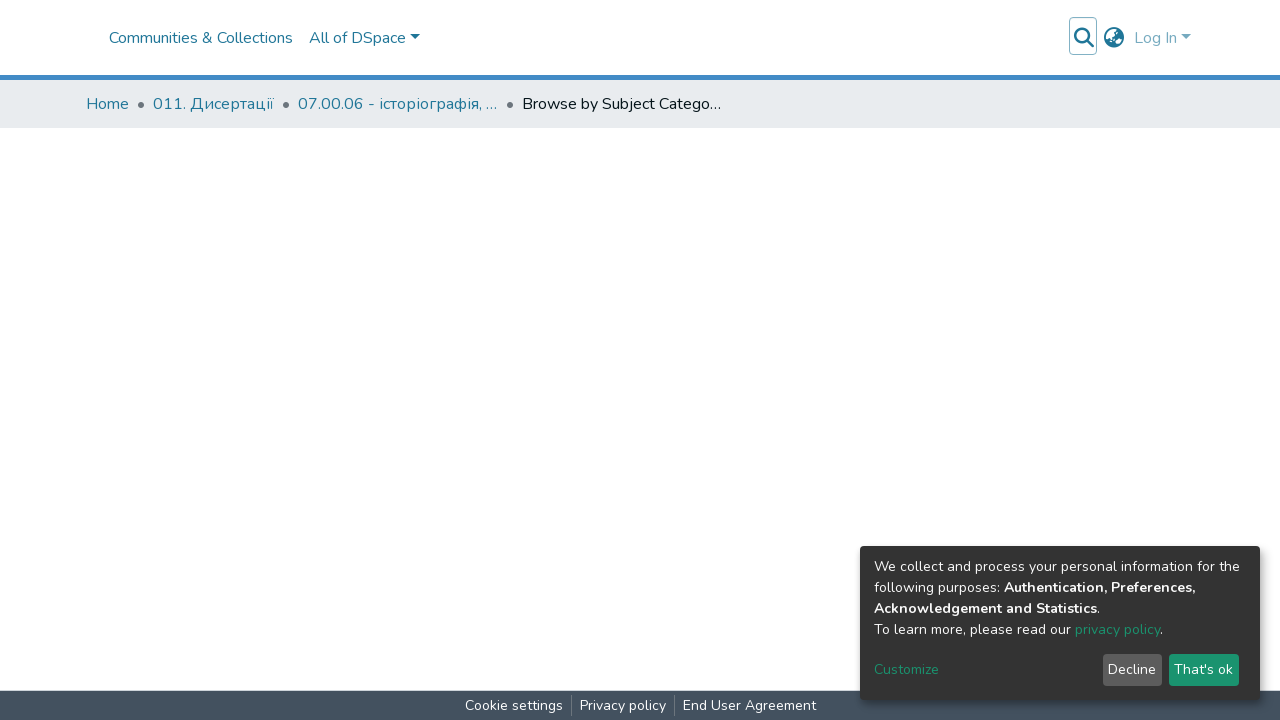

--- FILE ---
content_type: application/javascript; charset=UTF-8
request_url: https://ekmair.ukma.edu.ua/7413.13a7245c55aeade1.js
body_size: 6064
content:
"use strict";(self.webpackChunkdspace_angular=self.webpackChunkdspace_angular||[]).push([[7413,22,8903],{16216:(L,f,o)=>{o.d(f,{M:()=>U});var e=o(98678),D=o(35841),C=o(53426),O=o(38123),g=o(55624),r=o(6952),c=o(89333),l=o(66234),a=o(45608),B=o(65384),R=o(22170),t=o(17026),T=o(10572),_=o(5737),E=o(96342),s=o(35103),d=o(82485),v=o(41966),M=o(62832);function P(n,p){if(1&n){const i=e.\u0275\u0275getCurrentView();e.\u0275\u0275elementStart(0,"button",15),e.\u0275\u0275listener("click",function(){e.\u0275\u0275restoreView(i);const h=e.\u0275\u0275nextContext(4);return e.\u0275\u0275resetView(h.deleteLogo())}),e.\u0275\u0275pipe(1,"translate"),e.\u0275\u0275element(2,"i",16),e.\u0275\u0275elementEnd()}if(2&n){const i=e.\u0275\u0275nextContext(4);e.\u0275\u0275propertyInterpolate("title",e.\u0275\u0275pipeBind1(1,1,i.type.value+".edit.logo.delete.title"))}}function I(n,p){if(1&n){const i=e.\u0275\u0275getCurrentView();e.\u0275\u0275elementStart(0,"button",17),e.\u0275\u0275listener("click",function(){e.\u0275\u0275restoreView(i);const h=e.\u0275\u0275nextContext(4);return e.\u0275\u0275resetView(h.undoDeleteLogo())}),e.\u0275\u0275pipe(1,"translate"),e.\u0275\u0275element(2,"i",18),e.\u0275\u0275elementEnd()}if(2&n){const i=e.\u0275\u0275nextContext(4);e.\u0275\u0275propertyInterpolate("title",e.\u0275\u0275pipeBind1(1,1,i.type.value+".edit.logo.delete-undo.title"))}}function x(n,p){if(1&n&&(e.\u0275\u0275elementStart(0,"div",12),e.\u0275\u0275template(1,P,3,3,"button",13),e.\u0275\u0275template(2,I,3,3,"button",14),e.\u0275\u0275elementEnd()),2&n){const i=e.\u0275\u0275nextContext(3);e.\u0275\u0275advance(1),e.\u0275\u0275property("ngIf",!i.markLogoForDeletion),e.\u0275\u0275advance(1),e.\u0275\u0275property("ngIf",i.markLogoForDeletion)}}const A=function(n){return{"alert-danger":n}};function K(n,p){if(1&n&&(e.\u0275\u0275elementStart(0,"div",7)(1,"div",1)(2,"div",8),e.\u0275\u0275element(3,"ds-comcol-page-logo",9),e.\u0275\u0275elementEnd(),e.\u0275\u0275elementStart(4,"div",10),e.\u0275\u0275template(5,x,3,2,"div",11),e.\u0275\u0275elementEnd()()()),2&n){const i=e.\u0275\u0275nextContext().ngVar,u=e.\u0275\u0275nextContext();e.\u0275\u0275property("ngClass",e.\u0275\u0275pureFunction1(3,A,u.markLogoForDeletion)),e.\u0275\u0275advance(3),e.\u0275\u0275property("logo",i),e.\u0275\u0275advance(2),e.\u0275\u0275property("ngIf",i)}}function S(n,p){if(1&n){const i=e.\u0275\u0275getCurrentView();e.\u0275\u0275elementStart(0,"ds-uploader",20),e.\u0275\u0275listener("onCompleteItem",function(){e.\u0275\u0275restoreView(i);const h=e.\u0275\u0275nextContext(3);return e.\u0275\u0275resetView(h.onCompleteItem())})("onUploadError",function(){e.\u0275\u0275restoreView(i);const h=e.\u0275\u0275nextContext(3);return e.\u0275\u0275resetView(h.onUploadError())}),e.\u0275\u0275elementEnd()}if(2&n){const i=e.\u0275\u0275nextContext(3);e.\u0275\u0275property("dropMsg",i.type.value+".edit.logo.upload")("dropOverDocumentMsg",i.type.value+".edit.logo.upload")("enableDragOverDocument",!0)("uploadFilesOptions",i.uploadFilesOptions)}}function b(n,p){if(1&n&&(e.\u0275\u0275elementStart(0,"div",2),e.\u0275\u0275template(1,S,1,4,"ds-uploader",19),e.\u0275\u0275pipe(2,"async"),e.\u0275\u0275elementEnd()),2&n){const i=e.\u0275\u0275nextContext(2);e.\u0275\u0275advance(1),e.\u0275\u0275property("ngIf",e.\u0275\u0275pipeBind1(2,1,i.initializedUploaderOptions))}}function F(n,p){if(1&n&&(e.\u0275\u0275elementContainerStart(0),e.\u0275\u0275template(1,K,6,5,"div",5),e.\u0275\u0275template(2,b,3,3,"div",6),e.\u0275\u0275elementContainerEnd()),2&n){const i=p.ngVar;e.\u0275\u0275advance(1),e.\u0275\u0275property("ngIf",i),e.\u0275\u0275advance(1),e.\u0275\u0275property("ngIf",!i)}}function m(n,p){if(1&n){const i=e.\u0275\u0275getCurrentView();e.\u0275\u0275elementStart(0,"ds-form",21),e.\u0275\u0275listener("submitForm",function(){e.\u0275\u0275restoreView(i);const h=e.\u0275\u0275nextContext();return e.\u0275\u0275resetView(h.onSubmit())}),e.\u0275\u0275elementStart(1,"button",22),e.\u0275\u0275listener("click",function(){e.\u0275\u0275restoreView(i);const h=e.\u0275\u0275nextContext();return e.\u0275\u0275resetView(h.back.emit())}),e.\u0275\u0275element(2,"i",23),e.\u0275\u0275text(3),e.\u0275\u0275pipe(4,"translate"),e.\u0275\u0275elementEnd()()}if(2&n){const i=e.\u0275\u0275nextContext();e.\u0275\u0275property("formId","comcol-form-id")("formModel",i.formModel)("displayCancel",!1),e.\u0275\u0275advance(3),e.\u0275\u0275textInterpolate1(" ",e.\u0275\u0275pipeBind1(4,4,i.type.value+".edit.return")," ")}}let U=(()=>{class n{constructor(i,u,h,y,W,$){this.formService=i,this.translate=u,this.notificationsService=h,this.authService=y,this.requestService=W,this.objectCache=$,this.LABEL_KEY_PREFIX=".form.",this.ERROR_KEY_PREFIX=".form.errors.",this.uploadFilesOptions=Object.assign(new R.n,{autoUpload:!1}),this.submitForm=new e.EventEmitter,this.back=new e.EventEmitter,this.finish=new e.EventEmitter,this.initializedUploaderOptions=new D.X(!1),this.markLogoForDeletion=!1,this.subs=[]}ngOnInit(){(0,a.Uh)(this.formModel)&&(this.formModel.forEach(i=>{i.value=this.dso.firstMetadataValue(i.name)}),this.formGroup=this.formService.createFormGroup(this.formModel),this.updateFieldTranslations(),this.translate.onLangChange.subscribe(()=>{this.updateFieldTranslations()}),(0,a.Uh)(this.dso.id)?this.subs.push((0,C.a)([this.dsoService.getLogoEndpoint(this.dso.id),this.dso.logo]).subscribe(([i,u])=>{this.uploadFilesOptions.url=i,this.uploadFilesOptions.authToken=this.authService.buildAuthHeader(),(0,a.Uh)(u.payload)&&(this.uploadFilesOptions.method=c.a.PUT),this.initializedUploaderOptions.next(!0)})):(this.uploadFilesOptions.url="placeholder",this.uploadFilesOptions.authToken=this.authService.buildAuthHeader(),this.initializedUploaderOptions.next(!0)))}onSubmit(){this.markLogoForDeletion&&(0,a.Uh)(this.dso.id)&&(0,a.Uh)(this.dso._links.logo)&&this.dsoService.deleteLogo(this.dso).pipe((0,T.hC)()).subscribe(y=>{y.hasSucceeded?this.notificationsService.success(this.translate.get(this.type.value+".edit.logo.notifications.delete.success.title"),this.translate.get(this.type.value+".edit.logo.notifications.delete.success.content")):this.notificationsService.error(this.translate.get(this.type.value+".edit.logo.notifications.delete.error.title"),y.errorMessage),this.dso.logo=void 0,this.uploadFilesOptions.method=c.a.POST,this.finish.emit()});const i={};this.formModel.forEach(y=>{const W={value:y.value,language:null};i.hasOwnProperty(y.name)?i[y.name].push(W):i[y.name]=[W]});const u=Object.assign({},this.dso,{metadata:{...this.dso.metadata,...i},type:l.S.type}),h=[];this.formModel.forEach(y=>{y.value!==this.dso.firstMetadataValue(y.name)&&h.push({op:"replace",path:`/metadata/${y.name}`,value:{value:y.value,language:null}})}),this.submitForm.emit({dso:u,uploader:(0,a.Uh)(this.uploaderComponent)?this.uploaderComponent.uploader:void 0,deleteLogo:this.markLogoForDeletion,operations:h})}updateFieldTranslations(){this.formModel.forEach(i=>{i.label=this.translate.instant(this.type.value+this.LABEL_KEY_PREFIX+i.id),(0,a.UE)(i.validators)&&(i.errorMessages={},Object.keys(i.validators).forEach(u=>{i.errorMessages[u]=this.translate.instant(this.type.value+this.ERROR_KEY_PREFIX+i.id+"."+u)}))})}deleteLogo(){this.markLogoForDeletion=!0}undoDeleteLogo(){this.markLogoForDeletion=!1}refreshCache(){this.requestService.removeByHrefSubstring(this.dso._links.self.href),this.objectCache.remove(this.dso._links.self.href)}onCompleteItem(){(0,a.Uh)(this.dso.id)&&this.refreshCache(),this.notificationsService.success(null,this.translate.get(this.type.value+".edit.logo.notifications.add.success")),this.finish.emit()}onUploadError(){this.notificationsService.error(null,this.translate.get(this.type.value+".edit.logo.notifications.add.error")),this.finish.emit()}ngOnDestroy(){this.subs.filter(i=>(0,a.Uh)(i)).forEach(i=>i.unsubscribe())}}return n.\u0275fac=function(i){return new(i||n)(e.\u0275\u0275directiveInject(_.w1X),e.\u0275\u0275directiveInject(E.sK),e.\u0275\u0275directiveInject(B.T),e.\u0275\u0275directiveInject(O.e8),e.\u0275\u0275directiveInject(r.s),e.\u0275\u0275directiveInject(g.a))},n.\u0275cmp=e.\u0275\u0275defineComponent({type:n,selectors:[["ds-comcol-form"]],viewQuery:function(i,u){if(1&i&&e.\u0275\u0275viewQuery(t.B,5),2&i){let h;e.\u0275\u0275queryRefresh(h=e.\u0275\u0275loadQuery())&&(u.uploaderComponent=h.first)}},inputs:{dso:"dso"},outputs:{submitForm:"submitForm",back:"back",finish:"finish"},decls:9,vars:7,consts:[[1,"container-fluid"],[1,"row"],[1,"col-12","d-inline-block"],[4,"ngVar"],[3,"formId","formModel","displayCancel","submitForm",4,"ngIf"],["class","col-12 d-inline-block alert","id","logo-section",3,"ngClass",4,"ngIf"],["class","col-12 d-inline-block",4,"ngIf"],["id","logo-section",1,"col-12","d-inline-block","alert",3,"ngClass"],[1,"col-8","d-inline-block"],[3,"logo"],[1,"col-4","d-inline-block"],["class","btn-group btn-group-sm float-right","role","group",4,"ngIf"],["role","group",1,"btn-group","btn-group-sm","float-right"],["type","button","class","btn btn-danger",3,"title","click",4,"ngIf"],["type","button","class","btn btn-warning",3,"title","click",4,"ngIf"],["type","button",1,"btn","btn-danger",3,"title","click"],["aria-hidden","true",1,"fas","fa-trash"],["type","button",1,"btn","btn-warning",3,"title","click"],["aria-hidden","true",1,"fas","fa-undo"],[3,"dropMsg","dropOverDocumentMsg","enableDragOverDocument","uploadFilesOptions","onCompleteItem","onUploadError",4,"ngIf"],[3,"dropMsg","dropOverDocumentMsg","enableDragOverDocument","uploadFilesOptions","onCompleteItem","onUploadError"],[3,"formId","formModel","displayCancel","submitForm"],["before","",1,"btn","btn-outline-secondary",3,"click"],[1,"fas","fa-arrow-left"]],template:function(i,u){if(1&i&&(e.\u0275\u0275elementStart(0,"div",0)(1,"div",1)(2,"div",2)(3,"label"),e.\u0275\u0275text(4),e.\u0275\u0275pipe(5,"translate"),e.\u0275\u0275elementEnd()(),e.\u0275\u0275template(6,F,3,2,"ng-container",3),e.\u0275\u0275pipe(7,"async"),e.\u0275\u0275elementEnd()(),e.\u0275\u0275template(8,m,5,6,"ds-form",4)),2&i){let h;e.\u0275\u0275advance(4),e.\u0275\u0275textInterpolate(e.\u0275\u0275pipeBind1(5,3,u.type.value+".edit.logo.label")),e.\u0275\u0275advance(2),e.\u0275\u0275property("ngVar",null==(h=e.\u0275\u0275pipeBind1(7,5,null==u.dso?null:u.dso.logo))?null:h.payload),e.\u0275\u0275advance(2),e.\u0275\u0275property("ngIf",u.formModel)}},dependencies:[s.mk,s.O5,d.U,v.g,t.B,M.e,s.Ov,E.X$]}),n})()},42821:(L,f,o)=>{o.d(f,{k:()=>E});var e=o(77176),D=o(69637),C=o(54140),O=o(50401),g=o(74997),r=o(10572),c=o(45608),l=o(65384),a=o(5803),B=o(6952),R=o(8842),t=o(98678),T=o(67522),_=o(96342);let E=(()=>{class s{constructor(v,M,P,I,x,A,K,S){this.dsoDataService=v,this.dsoNameService=M,this.parentDataService=P,this.routeService=I,this.router=x,this.notificationsService=A,this.translate=K,this.requestService=S}ngOnInit(){this.parentUUID$=this.routeService.getQueryParameterValue("parent"),this.parentUUID$.pipe((0,e.q)(1)).subscribe(v=>{(0,c.UE)(v)&&(this.parentRD$=this.parentDataService.findById(v))})}onSubmit(v){const M=v.dso,P=v.uploader;this.parentUUID$.pipe((0,e.q)(1),(0,D.z)(I=>{const x=I?[new a.g("parent",I)]:[];return this.dsoDataService.create(M,...x).pipe((0,r.Gp)())})).subscribe(I=>{(0,c.pT)(I)&&(this.newUUID=I.uuid,P.queue.length>0?this.dsoDataService.getLogoEndpoint(this.newUUID).pipe((0,e.q)(1)).subscribe(x=>{P.options.url=x,P.uploadAll()}):this.navigateToNewPage(),this.dsoDataService.refreshCache(I)),this.notificationsService.success(null,this.translate.get(this.type.value+".create.notifications.success"))})}navigateToHome(){this.router.navigate(["/home"])}navigateToNewPage(){(0,c.Uh)(this.newUUID)&&this.router.navigate([this.frontendURL+this.newUUID])}}return s.\u0275fac=function(v){return new(v||s)(t.\u0275\u0275directiveInject(C.C),t.\u0275\u0275directiveInject(R._),t.\u0275\u0275directiveInject(O.w),t.\u0275\u0275directiveInject(g.MZ),t.\u0275\u0275directiveInject(T.F0),t.\u0275\u0275directiveInject(l.T),t.\u0275\u0275directiveInject(_.sK),t.\u0275\u0275directiveInject(B.s))},s.\u0275cmp=t.\u0275\u0275defineComponent({type:s,selectors:[["ds-create-comcol"]],decls:0,vars:0,template:function(v,M){},encapsulation:2}),s})()},8202:(L,f,o)=>{o.d(f,{M:()=>R});var e=o(35841),D=o(76215),C=o(48358),O=o(65384),g=o(10572),r=o(54140),c=o(8842),l=o(98678),a=o(67522),B=o(96342);let R=(()=>{class t{constructor(_,E,s,d,v,M){this.dsoDataService=_,this.dsoNameService=E,this.router=s,this.route=d,this.notifications=v,this.translate=M,this.processing$=new e.X(!1)}ngOnInit(){this.dsoRD$=this.route.data.pipe((0,D.P)(),(0,C.U)(_=>_.dso))}onConfirm(_){this.processing$.next(!0),this.dsoDataService.delete(_.id).pipe((0,g.hC)()).subscribe(E=>{if(E.hasSucceeded){const s=this.translate.instant(_.type+".delete.notification.success");this.notifications.success(s)}else{const s=this.translate.instant(_.type+".delete.notification.fail");this.notifications.error(s)}this.router.navigate(["/"])})}onCancel(_){this.router.navigate([this.frontendURL+"/"+_.uuid+"/edit"])}}return t.\u0275fac=function(_){return new(_||t)(l.\u0275\u0275directiveInject(r.C),l.\u0275\u0275directiveInject(c._),l.\u0275\u0275directiveInject(a.F0),l.\u0275\u0275directiveInject(a.gz),l.\u0275\u0275directiveInject(O.T),l.\u0275\u0275directiveInject(B.sK))},t.\u0275cmp=l.\u0275\u0275defineComponent({type:t,selectors:[["ds-delete-comcol"]],decls:0,vars:0,template:function(_,E){},encapsulation:2}),t})()},31258:(L,f,o)=>{o.d(f,{b:()=>F});var e=o(35841),D=o(30303),C=o(21160),O=o(77007),g=o(48358),r=o(10572),c=o(6952),l=o(66421),a=o(45608),B=o(65384),R=o(8842),t=o(98678),T=o(96342),_=o(35103),E=o(67522),s=o(87586),d=o(87657),v=o(41966);function M(m,U){1&m&&t.\u0275\u0275element(0,"ds-themed-loading")}function P(m,U){1&m&&(t.\u0275\u0275elementStart(0,"div"),t.\u0275\u0275text(1),t.\u0275\u0275pipe(2,"translate"),t.\u0275\u0275elementEnd()),2&m&&(t.\u0275\u0275advance(1),t.\u0275\u0275textInterpolate1(" ",t.\u0275\u0275pipeBind1(2,1,"comcol-role.edit.no-group")," "))}function I(m,U){if(1&m&&(t.\u0275\u0275elementStart(0,"div"),t.\u0275\u0275text(1),t.\u0275\u0275pipe(2,"translate"),t.\u0275\u0275pipe(3,"async"),t.\u0275\u0275elementEnd()),2&m){const n=t.\u0275\u0275nextContext(2);let p;t.\u0275\u0275advance(1),t.\u0275\u0275textInterpolate1(" ",t.\u0275\u0275pipeBind1(2,1,"comcol-role.edit."+(null==(p=t.\u0275\u0275pipeBind1(3,3,n.comcolRole$))?null:p.name)+".anonymous-group")," ")}}function x(m,U){if(1&m&&(t.\u0275\u0275elementStart(0,"a",13),t.\u0275\u0275pipe(1,"async"),t.\u0275\u0275text(2),t.\u0275\u0275elementEnd()),2&m){const n=t.\u0275\u0275nextContext().ngVar,p=t.\u0275\u0275nextContext();t.\u0275\u0275propertyInterpolate("routerLink",t.\u0275\u0275pipeBind1(1,2,p.editGroupLink$)),t.\u0275\u0275advance(2),t.\u0275\u0275textInterpolate1(" ",p.dsoNameService.getName(n)," ")}}function A(m,U){if(1&m){const n=t.\u0275\u0275getCurrentView();t.\u0275\u0275elementStart(0,"button",14),t.\u0275\u0275listener("click",function(){t.\u0275\u0275restoreView(n);const i=t.\u0275\u0275nextContext(2);return t.\u0275\u0275resetView(i.create())}),t.\u0275\u0275element(1,"i",15),t.\u0275\u0275text(2),t.\u0275\u0275pipe(3,"translate"),t.\u0275\u0275elementEnd()}2&m&&(t.\u0275\u0275advance(2),t.\u0275\u0275textInterpolate1(" ",t.\u0275\u0275pipeBind1(3,1,"comcol-role.edit.create")," "))}function K(m,U){if(1&m){const n=t.\u0275\u0275getCurrentView();t.\u0275\u0275elementStart(0,"button",16),t.\u0275\u0275listener("click",function(){t.\u0275\u0275restoreView(n);const i=t.\u0275\u0275nextContext(2);return t.\u0275\u0275resetView(i.create())}),t.\u0275\u0275text(1),t.\u0275\u0275pipe(2,"translate"),t.\u0275\u0275elementEnd()}2&m&&(t.\u0275\u0275advance(1),t.\u0275\u0275textInterpolate1(" ",t.\u0275\u0275pipeBind1(2,1,"comcol-role.edit.restrict")," "))}function S(m,U){if(1&m){const n=t.\u0275\u0275getCurrentView();t.\u0275\u0275elementStart(0,"button",17),t.\u0275\u0275listener("click",function(){t.\u0275\u0275restoreView(n);const i=t.\u0275\u0275nextContext(2);return t.\u0275\u0275resetView(i.delete())}),t.\u0275\u0275element(1,"i",18),t.\u0275\u0275text(2),t.\u0275\u0275pipe(3,"translate"),t.\u0275\u0275elementEnd()}2&m&&(t.\u0275\u0275advance(2),t.\u0275\u0275textInterpolate1(" ",t.\u0275\u0275pipeBind1(3,1,"comcol-role.edit.delete")," "))}function b(m,U){if(1&m&&(t.\u0275\u0275elementStart(0,"div",1)(1,"h5",2),t.\u0275\u0275text(2),t.\u0275\u0275pipe(3,"async"),t.\u0275\u0275elementEnd(),t.\u0275\u0275elementStart(4,"div",3)(5,"ds-alert",4),t.\u0275\u0275text(6),t.\u0275\u0275pipe(7,"translate"),t.\u0275\u0275pipe(8,"async"),t.\u0275\u0275elementEnd()(),t.\u0275\u0275elementStart(9,"div",5)(10,"div",6),t.\u0275\u0275template(11,M,1,0,"ds-themed-loading",7),t.\u0275\u0275pipe(12,"async"),t.\u0275\u0275template(13,P,3,3,"div",7),t.\u0275\u0275pipe(14,"async"),t.\u0275\u0275template(15,I,4,5,"div",7),t.\u0275\u0275pipe(16,"async"),t.\u0275\u0275template(17,x,3,4,"a",8),t.\u0275\u0275pipe(18,"async"),t.\u0275\u0275elementEnd(),t.\u0275\u0275elementStart(19,"div",9),t.\u0275\u0275template(20,A,4,3,"button",10),t.\u0275\u0275pipe(21,"async"),t.\u0275\u0275template(22,K,3,3,"button",11),t.\u0275\u0275pipe(23,"async"),t.\u0275\u0275template(24,S,4,3,"button",12),t.\u0275\u0275pipe(25,"async"),t.\u0275\u0275elementEnd()()()),2&m){const n=t.\u0275\u0275nextContext();let p;t.\u0275\u0275advance(2),t.\u0275\u0275textInterpolate1(" ",t.\u0275\u0275pipeBind1(3,10,n.roleName$)," "),t.\u0275\u0275advance(3),t.\u0275\u0275property("type","alert-info"),t.\u0275\u0275advance(1),t.\u0275\u0275textInterpolate(t.\u0275\u0275pipeBind1(7,12,"comcol-role.edit."+(null==(p=t.\u0275\u0275pipeBind1(8,14,n.comcolRole$))?null:p.name)+".description")),t.\u0275\u0275advance(5),t.\u0275\u0275property("ngIf",!t.\u0275\u0275pipeBind1(12,16,n.groupRD$)),t.\u0275\u0275advance(2),t.\u0275\u0275property("ngIf",t.\u0275\u0275pipeBind1(14,18,n.hasNoGroup$)),t.\u0275\u0275advance(2),t.\u0275\u0275property("ngIf",t.\u0275\u0275pipeBind1(16,20,n.hasAnonymousGroup$)),t.\u0275\u0275advance(2),t.\u0275\u0275property("ngIf",t.\u0275\u0275pipeBind1(18,22,n.hasCustomGroup$)),t.\u0275\u0275advance(3),t.\u0275\u0275property("ngIf",t.\u0275\u0275pipeBind1(21,24,n.hasNoGroup$)),t.\u0275\u0275advance(2),t.\u0275\u0275property("ngIf",t.\u0275\u0275pipeBind1(23,26,n.hasAnonymousGroup$)),t.\u0275\u0275advance(2),t.\u0275\u0275property("ngIf",t.\u0275\u0275pipeBind1(25,28,n.hasCustomGroup$))}}let F=(()=>{class m{constructor(n,p,i,u,h){this.requestService=n,this.groupService=p,this.notificationsService=i,this.translateService=u,this.dsoNameService=h,this.comcolRole$=new e.X(void 0)}get groupLink(){return this.comcolRole.href}set comcolRole(n){this.comcolRole$.next(n)}get comcolRole(){return this.comcolRole$.getValue()}create(){this.groupService.createComcolGroup(this.dso,this.comcolRole.name,this.groupLink).pipe((0,r.hC)()).subscribe(n=>{n.hasSucceeded?(this.groupService.clearGroupsRequests(),this.requestService.setStaleByHrefSubstring(this.comcolRole.href)):this.notificationsService.error(this.roleName$.pipe((0,C.w)(p=>this.translateService.get("comcol-role.edit.create.error.title",{role:p}))),`${n.statusCode} ${n.errorMessage}`)})}delete(){this.groupService.deleteComcolGroup(this.groupLink).pipe((0,r.hC)()).subscribe(n=>{n.hasSucceeded?(this.groupService.clearGroupsRequests(),this.requestService.setStaleByHrefSubstring(this.comcolRole.href)):this.notificationsService.error(this.roleName$.pipe((0,C.w)(p=>this.translateService.get("comcol-role.edit.delete.error.title",{role:p}))),n.errorMessage)})}ngOnInit(){this.groupRD$=this.comcolRole$.pipe((0,O.h)(n=>(0,a.Uh)(n)),(0,C.w)(n=>this.groupService.findByHref(n.href)),(0,r.f1)()),this.group$=this.groupRD$.pipe((0,g.U)(n=>{if((0,a.Uh)(n.payload))return n.payload})),this.editGroupLink$=this.group$.pipe((0,g.U)(n=>(0,a.Uh)(n)?(0,l.EV)(n.id):void 0)),this.hasNoGroup$=this.group$.pipe((0,g.U)(n=>(0,a.xI)(n))),this.hasAnonymousGroup$=this.group$.pipe((0,g.U)(n=>(0,a.Uh)(n)&&"Anonymous"===n.name)),this.hasCustomGroup$=this.group$.pipe((0,g.U)(n=>(0,a.Uh)(n)&&"Anonymous"!==n.name)),this.roleName$=this.translateService.get(`comcol-role.edit.${this.comcolRole.name}.name`)}}return m.\u0275fac=function(n){return new(n||m)(t.\u0275\u0275directiveInject(c.s),t.\u0275\u0275directiveInject(D.O),t.\u0275\u0275directiveInject(B.T),t.\u0275\u0275directiveInject(T.sK),t.\u0275\u0275directiveInject(R._))},m.\u0275cmp=t.\u0275\u0275defineComponent({type:m,selectors:[["ds-comcol-role"]],inputs:{dso:"dso",comcolRole:"comcolRole"},decls:4,vars:8,consts:[["class","card-body d-flex flex-column",4,"ngVar"],[1,"card-body","d-flex","flex-column"],[1,"w-100"],[1,"mt-2","mb-2"],[3,"type"],[1,"d-flex","flex-md-row","justify-content-between","flex-column"],[1,"w-100","d-flex","align-items-center"],[4,"ngIf"],[3,"routerLink",4,"ngIf"],[1,"flex-shrink-0"],["class","btn btn-primary create",3,"click",4,"ngIf"],["class","btn btn-primary restrict",3,"click",4,"ngIf"],["class","btn btn-danger delete",3,"click",4,"ngIf"],[3,"routerLink"],[1,"btn","btn-primary","create",3,"click"],["aria-hidden","true",1,"fas","fa-plus"],[1,"btn","btn-primary","restrict",3,"click"],[1,"btn","btn-danger","delete",3,"click"],["aria-hidden","true",1,"fas","fa-trash"]],template:function(n,p){if(1&n&&(t.\u0275\u0275elementStart(0,"div"),t.\u0275\u0275pipe(1,"async"),t.\u0275\u0275template(2,b,26,30,"div",0),t.\u0275\u0275pipe(3,"async"),t.\u0275\u0275elementEnd()),2&n){let i;t.\u0275\u0275classMapInterpolate1("card p-2 m-3 ",null==(i=t.\u0275\u0275pipeBind1(1,4,p.comcolRole$))?null:i.name,""),t.\u0275\u0275advance(2),t.\u0275\u0275property("ngVar",t.\u0275\u0275pipeBind1(3,6,p.group$))}},dependencies:[_.O5,E.rH,s.w,d.Z,v.g,_.Ov,T.X$]}),m})()},24806:(L,f,o)=>{o.d(f,{x:()=>g});var e=o(48358),D=o(45608),C=o(98678),O=o(67522);let g=(()=>{class r{constructor(l,a){this.router=l,this.route=a,this.router.events.subscribe(()=>this.initPageParamsByRoute())}ngOnInit(){this.initPageParamsByRoute(),this.pages=this.route.routeConfig.children.map(l=>l.path).filter(l=>(0,D.UE)(l)),this.dsoRD$=this.route.data.pipe((0,e.U)(l=>l.dso))}getPageUrl(l){return this.router.url}initPageParamsByRoute(){this.currentPage=this.route.snapshot.firstChild.routeConfig.path,this.hideReturnButton=this.route.routeConfig.children.find(l=>l.path===this.currentPage).data.hideReturnButton}}return r.\u0275fac=function(l){return new(l||r)(C.\u0275\u0275directiveInject(O.F0),C.\u0275\u0275directiveInject(O.gz))},r.\u0275cmp=C.\u0275\u0275defineComponent({type:r,selectors:[["ds-edit-comcol"]],decls:0,vars:0,template:function(l,a){},encapsulation:2}),r})()},60022:(L,f,o)=>{o.r(f),o.d(f,{ComcolPageBrowseByComponent:()=>T});var e=o(48358),D=o(25584),C=o(42620),O=o(10572),g=o(1081),r=o(98678),c=o(67522),l=o(35103),a=o(5476),B=o(96342);function R(_,E){if(1&_&&(r.\u0275\u0275elementStart(0,"a",8),r.\u0275\u0275text(1),r.\u0275\u0275pipe(2,"translate"),r.\u0275\u0275elementEnd()),2&_){const s=E.$implicit;r.\u0275\u0275property("routerLink",s.routerLink)("queryParams",s.params),r.\u0275\u0275advance(1),r.\u0275\u0275textInterpolate(r.\u0275\u0275pipeBind1(2,3,s.label))}}function t(_,E){if(1&_&&(r.\u0275\u0275elementStart(0,"option",9),r.\u0275\u0275pipe(1,"async"),r.\u0275\u0275text(2),r.\u0275\u0275pipe(3,"translate"),r.\u0275\u0275elementEnd()),2&_){const s=E.$implicit,d=r.\u0275\u0275nextContext();r.\u0275\u0275property("ngValue",s.id),r.\u0275\u0275attribute("selected",r.\u0275\u0275pipeBind1(1,3,d.currentOptionId$)===s.id?"selected":null),r.\u0275\u0275advance(2),r.\u0275\u0275textInterpolate(r.\u0275\u0275pipeBind1(3,5,s.label))}}let T=(()=>{class _{constructor(s,d,v){this.route=s,this.router=d,this.browseService=v}ngOnInit(){this.browseService.getBrowseDefinitions().pipe((0,O.hC)()).subscribe(s=>{s.hasSucceeded&&(this.allOptions=s.payload.page.map(d=>({id:d.id,label:`browse.comcol.by.${d.id}`,routerLink:`/browse/${d.id}`,params:{scope:this.id}})),"collection"===this.contentType?this.allOptions=[{id:this.id,label:"collection.page.browse.recent.head",routerLink:(0,C.MI)(this.id)},...this.allOptions]:"community"===this.contentType&&(this.allOptions=[{id:this.id,label:"community.all-lists.head",routerLink:(0,D.Ke)(this.id)},...this.allOptions]))}),this.currentOptionId$=this.route.params.pipe((0,e.U)(s=>s.id))}onSelectChange(s){const d=this.allOptions.find(v=>v.id===s);this.router.navigate([d.routerLink],{queryParams:d.params})}}return _.\u0275fac=function(s){return new(s||_)(r.\u0275\u0275directiveInject(c.gz),r.\u0275\u0275directiveInject(c.F0),r.\u0275\u0275directiveInject(g.I))},_.\u0275cmp=r.\u0275\u0275defineComponent({type:_,selectors:[["ds-comcol-page-browse-by"]],inputs:{id:"id",contentType:"contentType"},decls:11,vars:8,consts:[[1,"comcol-browse-label","h5"],["aria-label","Browse Community or Collection",1,"comcol-browse","mb-4"],[1,"d-none","d-sm-block"],[1,"list-group","list-group-horizontal"],["class","list-group-item","routerLinkActive","active",3,"routerLink","queryParams",4,"ngFor","ngForOf"],[1,"d-block","d-sm-none"],["name","browse-type","aria-label","Browse Community or Collection",1,"form-control",3,"ngModel","ngModelChange"],[3,"ngValue",4,"ngFor","ngForOf"],["routerLinkActive","active",1,"list-group-item",3,"routerLink","queryParams"],[3,"ngValue"]],template:function(s,d){1&s&&(r.\u0275\u0275elementStart(0,"h2",0),r.\u0275\u0275text(1),r.\u0275\u0275pipe(2,"translate"),r.\u0275\u0275elementEnd(),r.\u0275\u0275elementStart(3,"nav",1)(4,"div",2)(5,"div",3),r.\u0275\u0275template(6,R,3,5,"a",4),r.\u0275\u0275elementEnd()(),r.\u0275\u0275elementStart(7,"div",5)(8,"select",6),r.\u0275\u0275listener("ngModelChange",function(M){return d.onSelectChange(M)}),r.\u0275\u0275pipe(9,"async"),r.\u0275\u0275template(10,t,4,7,"option",7),r.\u0275\u0275elementEnd()()()),2&s&&(r.\u0275\u0275advance(1),r.\u0275\u0275textInterpolate(r.\u0275\u0275pipeBind1(2,4,"browse.comcol.head")),r.\u0275\u0275advance(5),r.\u0275\u0275property("ngForOf",d.allOptions),r.\u0275\u0275advance(2),r.\u0275\u0275property("ngModel",r.\u0275\u0275pipeBind1(9,6,d.currentOptionId$)),r.\u0275\u0275advance(2),r.\u0275\u0275property("ngForOf",d.allOptions))},dependencies:[l.sg,a.YN,a.Kr,a.EJ,a.JJ,a.On,c.rH,c.Od,l.Ov,B.X$]}),_})()},8903:(L,f,o)=>{o.r(f),o.d(f,{ComcolPageHandleComponent:()=>r});var e=o(98678),D=o(35103),C=o(96342);function O(c,l){if(1&c&&(e.\u0275\u0275elementStart(0,"h2",5),e.\u0275\u0275text(1),e.\u0275\u0275pipe(2,"translate"),e.\u0275\u0275elementEnd()),2&c){const a=e.\u0275\u0275nextContext(2);e.\u0275\u0275advance(1),e.\u0275\u0275textInterpolate(e.\u0275\u0275pipeBind1(2,1,a.title))}}function g(c,l){if(1&c&&(e.\u0275\u0275elementStart(0,"div",1),e.\u0275\u0275template(1,O,3,3,"h2",2),e.\u0275\u0275elementStart(2,"div",3)(3,"a",4),e.\u0275\u0275text(4),e.\u0275\u0275elementEnd()()()),2&c){const a=e.\u0275\u0275nextContext();e.\u0275\u0275advance(1),e.\u0275\u0275property("ngIf",a.title),e.\u0275\u0275advance(2),e.\u0275\u0275propertyInterpolate("href",a.getHandle(),e.\u0275\u0275sanitizeUrl),e.\u0275\u0275advance(1),e.\u0275\u0275textInterpolate(a.getHandle())}}let r=(()=>{class c{getHandle(){return this.content}}return c.\u0275fac=function(a){return new(a||c)},c.\u0275cmp=e.\u0275\u0275defineComponent({type:c,selectors:[["ds-comcol-page-handle"]],inputs:{title:"title",content:"content"},decls:1,vars:1,consts:[["class","content-with-optional-title mb-2",4,"ngIf"],[1,"content-with-optional-title","mb-2"],["class","d-inline-block h6",4,"ngIf"],[1,"d-inline-block","px-2"],[3,"href"],[1,"d-inline-block","h6"]],template:function(a,B){1&a&&e.\u0275\u0275template(0,g,5,3,"div",0),2&a&&e.\u0275\u0275property("ngIf",B.content)},dependencies:[D.O5,C.X$],styles:["div[_ngcontent-%COMP%]{word-break:break-word;word-wrap:break-word;overflow-wrap:break-word}"]}),c.\u0275prov=e.\u0275\u0275defineInjectable({token:c,factory:c.\u0275fac}),c})()},47413:(L,f,o)=>{o.d(f,{H:()=>M});var e=o(35103),_=(o(74487),o(8903),o(87635),o(22369),o(62832),o(16216),o(42821),o(24806),o(8202),o(60022),o(10825),o(31258),o(57999)),E=o(50867),s=o(89716),d=o(98678);let M=(()=>{class P{}return P.\u0275fac=function(x){return new(x||P)},P.\u0275mod=d.\u0275\u0275defineNgModule({type:P}),P.\u0275inj=d.\u0275\u0275defineInjector({imports:[e.ez,E.e,_.m,s.c,s.c]}),P})()}}]);